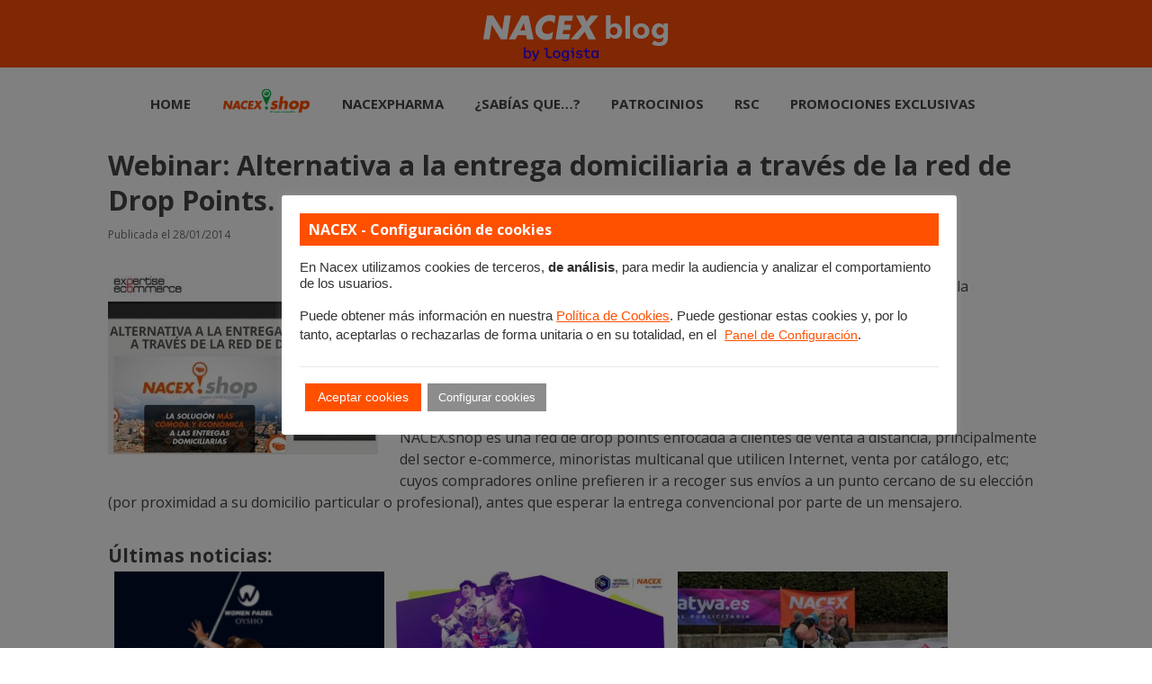

--- FILE ---
content_type: text/html; charset=UTF-8
request_url: https://blog.nacex.es/2014/webinar-alternativa-a-la-entrega-domiciliaria-a-traves-de-la-red-de-drop-points/
body_size: 16643
content:
<!DOCTYPE html>

<html dir="ltr" lang="es">

<head>
	<title>Webinar: Alternativa a la entrega domiciliaria a través de la red de Drop Points. |</title>

		<!-- All in One SEO 4.5.5 - aioseo.com -->
		<meta name="description" content="No te pierdas el webinar de NACEX.shop, en el que se darán todas las claves sobre la alternativa a la entrega domiciliaria a través de la red de Drop Points. La cita: el próximo miércoles, 5 de febrero a las 12h. Te puedes inscribir gratis clicando aquí. NACEX.shop es una red de drop points enfocada" />
		<meta name="robots" content="max-snippet:-1, max-image-preview:large, max-video-preview:-1" />
		<meta name="google-site-verification" content="9LR31RnhlPpyJ0UpZmpr5Gi14FPvbFRB-BCtK2NuMgE" />
		<link rel="canonical" href="https://blog.nacex.es/2014/webinar-alternativa-a-la-entrega-domiciliaria-a-traves-de-la-red-de-drop-points/" />
		<meta name="generator" content="All in One SEO (AIOSEO) 4.5.5" />

		<!-- Google tag (gtag.js) -->
<script async src="https://www.googletagmanager.com/gtag/js?id=UA-29715451-1"></script>
<script>
  window.dataLayer = window.dataLayer || [];
  function gtag(){dataLayer.push(arguments);}
  gtag('js', new Date());

  gtag('config', 'G-XKPWEF89SG');
</script>
		<meta name="google" content="nositelinkssearchbox" />
		<script type="application/ld+json" class="aioseo-schema">
			{"@context":"https:\/\/schema.org","@graph":[{"@type":"Article","@id":"https:\/\/blog.nacex.es\/2014\/webinar-alternativa-a-la-entrega-domiciliaria-a-traves-de-la-red-de-drop-points\/#article","name":"Webinar: Alternativa a la entrega domiciliaria a trav\u00e9s de la red de Drop Points. |","headline":"Webinar: Alternativa a la entrega domiciliaria a trav\u00e9s de la red de Drop Points.","author":{"@id":"https:\/\/blog.nacex.es\/author\/nacex-marketing\/#author"},"publisher":{"@id":"https:\/\/blog.nacex.es\/#organization"},"image":{"@type":"ImageObject","url":"https:\/\/blog.nacex.es\/assets\/webinar-nacexshop.jpg","@id":"https:\/\/blog.nacex.es\/2014\/webinar-alternativa-a-la-entrega-domiciliaria-a-traves-de-la-red-de-drop-points\/#articleImage","width":404,"height":268},"datePublished":"2014-01-28T11:01:35+01:00","dateModified":"2014-01-28T11:01:35+01:00","inLanguage":"es-ES","mainEntityOfPage":{"@id":"https:\/\/blog.nacex.es\/2014\/webinar-alternativa-a-la-entrega-domiciliaria-a-traves-de-la-red-de-drop-points\/#webpage"},"isPartOf":{"@id":"https:\/\/blog.nacex.es\/2014\/webinar-alternativa-a-la-entrega-domiciliaria-a-traves-de-la-red-de-drop-points\/#webpage"},"articleSection":"\u00bfSab\u00edas que...?, Noticias NACEXshop"},{"@type":"BreadcrumbList","@id":"https:\/\/blog.nacex.es\/2014\/webinar-alternativa-a-la-entrega-domiciliaria-a-traves-de-la-red-de-drop-points\/#breadcrumblist","itemListElement":[{"@type":"ListItem","@id":"https:\/\/blog.nacex.es\/#listItem","position":1,"name":"Hogar","item":"https:\/\/blog.nacex.es\/","nextItem":"https:\/\/blog.nacex.es\/2014\/#listItem"},{"@type":"ListItem","@id":"https:\/\/blog.nacex.es\/2014\/#listItem","position":2,"name":"2014","item":"https:\/\/blog.nacex.es\/2014\/","nextItem":"https:\/\/blog.nacex.es\/2014\/webinar-alternativa-a-la-entrega-domiciliaria-a-traves-de-la-red-de-drop-points\/#listItem","previousItem":"https:\/\/blog.nacex.es\/#listItem"},{"@type":"ListItem","@id":"https:\/\/blog.nacex.es\/2014\/webinar-alternativa-a-la-entrega-domiciliaria-a-traves-de-la-red-de-drop-points\/#listItem","position":3,"name":"Webinar: Alternativa a la entrega domiciliaria a trav\u00e9s de la red de Drop Points.","previousItem":"https:\/\/blog.nacex.es\/2014\/#listItem"}]},{"@type":"Organization","@id":"https:\/\/blog.nacex.es\/#organization","url":"https:\/\/blog.nacex.es\/"},{"@type":"Person","@id":"https:\/\/blog.nacex.es\/author\/nacex-marketing\/#author","url":"https:\/\/blog.nacex.es\/author\/nacex-marketing\/","name":"Nacex marketing","image":{"@type":"ImageObject","@id":"https:\/\/blog.nacex.es\/2014\/webinar-alternativa-a-la-entrega-domiciliaria-a-traves-de-la-red-de-drop-points\/#authorImage","url":"https:\/\/secure.gravatar.com\/avatar\/15c61e319dbabb6ac16d3257b9e3cc7a?s=96&d=mm&r=g","width":96,"height":96,"caption":"Nacex marketing"}},{"@type":"WebPage","@id":"https:\/\/blog.nacex.es\/2014\/webinar-alternativa-a-la-entrega-domiciliaria-a-traves-de-la-red-de-drop-points\/#webpage","url":"https:\/\/blog.nacex.es\/2014\/webinar-alternativa-a-la-entrega-domiciliaria-a-traves-de-la-red-de-drop-points\/","name":"Webinar: Alternativa a la entrega domiciliaria a trav\u00e9s de la red de Drop Points. |","description":"No te pierdas el webinar de NACEX.shop, en el que se dar\u00e1n todas las claves sobre la alternativa a la entrega domiciliaria a trav\u00e9s de la red de Drop Points. La cita: el pr\u00f3ximo mi\u00e9rcoles, 5 de febrero a las 12h. Te puedes inscribir gratis clicando aqu\u00ed. NACEX.shop es una red de drop points enfocada","inLanguage":"es-ES","isPartOf":{"@id":"https:\/\/blog.nacex.es\/#website"},"breadcrumb":{"@id":"https:\/\/blog.nacex.es\/2014\/webinar-alternativa-a-la-entrega-domiciliaria-a-traves-de-la-red-de-drop-points\/#breadcrumblist"},"author":{"@id":"https:\/\/blog.nacex.es\/author\/nacex-marketing\/#author"},"creator":{"@id":"https:\/\/blog.nacex.es\/author\/nacex-marketing\/#author"},"datePublished":"2014-01-28T11:01:35+01:00","dateModified":"2014-01-28T11:01:35+01:00"},{"@type":"WebSite","@id":"https:\/\/blog.nacex.es\/#website","url":"https:\/\/blog.nacex.es\/","inLanguage":"es-ES","publisher":{"@id":"https:\/\/blog.nacex.es\/#organization"}}]}
		</script>
		<!-- All in One SEO -->

<meta charset="UTF-8" />
<meta name="viewport" content="width=device-width, initial-scale=1" />
<meta name="template" content="Apex 1.40" />
<link rel='dns-prefetch' href='//fonts.googleapis.com' />
<link rel="alternate" type="application/rss+xml" title=" &raquo; Feed" href="https://blog.nacex.es/feed/" />
<link rel="alternate" type="application/rss+xml" title=" &raquo; Feed de los comentarios" href="https://blog.nacex.es/comments/feed/" />
<link rel="alternate" type="application/rss+xml" title=" &raquo; Comentario Webinar: Alternativa a la entrega domiciliaria a través de la red de Drop Points. del feed" href="https://blog.nacex.es/2014/webinar-alternativa-a-la-entrega-domiciliaria-a-traves-de-la-red-de-drop-points/feed/" />
<script type="text/javascript">
window._wpemojiSettings = {"baseUrl":"https:\/\/s.w.org\/images\/core\/emoji\/14.0.0\/72x72\/","ext":".png","svgUrl":"https:\/\/s.w.org\/images\/core\/emoji\/14.0.0\/svg\/","svgExt":".svg","source":{"concatemoji":"https:\/\/blog.nacex.es\/wp-includes\/js\/wp-emoji-release.min.js?ver=0eaf78da656969b5237e12f888562fa8"}};
/*! This file is auto-generated */
!function(e,a,t){var n,r,o,i=a.createElement("canvas"),p=i.getContext&&i.getContext("2d");function s(e,t){p.clearRect(0,0,i.width,i.height),p.fillText(e,0,0);e=i.toDataURL();return p.clearRect(0,0,i.width,i.height),p.fillText(t,0,0),e===i.toDataURL()}function c(e){var t=a.createElement("script");t.src=e,t.defer=t.type="text/javascript",a.getElementsByTagName("head")[0].appendChild(t)}for(o=Array("flag","emoji"),t.supports={everything:!0,everythingExceptFlag:!0},r=0;r<o.length;r++)t.supports[o[r]]=function(e){if(p&&p.fillText)switch(p.textBaseline="top",p.font="600 32px Arial",e){case"flag":return s("\ud83c\udff3\ufe0f\u200d\u26a7\ufe0f","\ud83c\udff3\ufe0f\u200b\u26a7\ufe0f")?!1:!s("\ud83c\uddfa\ud83c\uddf3","\ud83c\uddfa\u200b\ud83c\uddf3")&&!s("\ud83c\udff4\udb40\udc67\udb40\udc62\udb40\udc65\udb40\udc6e\udb40\udc67\udb40\udc7f","\ud83c\udff4\u200b\udb40\udc67\u200b\udb40\udc62\u200b\udb40\udc65\u200b\udb40\udc6e\u200b\udb40\udc67\u200b\udb40\udc7f");case"emoji":return!s("\ud83e\udef1\ud83c\udffb\u200d\ud83e\udef2\ud83c\udfff","\ud83e\udef1\ud83c\udffb\u200b\ud83e\udef2\ud83c\udfff")}return!1}(o[r]),t.supports.everything=t.supports.everything&&t.supports[o[r]],"flag"!==o[r]&&(t.supports.everythingExceptFlag=t.supports.everythingExceptFlag&&t.supports[o[r]]);t.supports.everythingExceptFlag=t.supports.everythingExceptFlag&&!t.supports.flag,t.DOMReady=!1,t.readyCallback=function(){t.DOMReady=!0},t.supports.everything||(n=function(){t.readyCallback()},a.addEventListener?(a.addEventListener("DOMContentLoaded",n,!1),e.addEventListener("load",n,!1)):(e.attachEvent("onload",n),a.attachEvent("onreadystatechange",function(){"complete"===a.readyState&&t.readyCallback()})),(e=t.source||{}).concatemoji?c(e.concatemoji):e.wpemoji&&e.twemoji&&(c(e.twemoji),c(e.wpemoji)))}(window,document,window._wpemojiSettings);
</script>
<style type="text/css">
img.wp-smiley,
img.emoji {
	display: inline !important;
	border: none !important;
	box-shadow: none !important;
	height: 1em !important;
	width: 1em !important;
	margin: 0 0.07em !important;
	vertical-align: -0.1em !important;
	background: none !important;
	padding: 0 !important;
}
</style>
	<link rel='stylesheet' id='wp-block-library-css' href='https://blog.nacex.es/wp-includes/css/dist/block-library/style.min.css?ver=0eaf78da656969b5237e12f888562fa8' type='text/css' media='all' />
<link rel='stylesheet' id='classic-theme-styles-css' href='https://blog.nacex.es/wp-includes/css/classic-themes.min.css?ver=0eaf78da656969b5237e12f888562fa8' type='text/css' media='all' />
<style id='global-styles-inline-css' type='text/css'>
body{--wp--preset--color--black: #000000;--wp--preset--color--cyan-bluish-gray: #abb8c3;--wp--preset--color--white: #ffffff;--wp--preset--color--pale-pink: #f78da7;--wp--preset--color--vivid-red: #cf2e2e;--wp--preset--color--luminous-vivid-orange: #ff6900;--wp--preset--color--luminous-vivid-amber: #fcb900;--wp--preset--color--light-green-cyan: #7bdcb5;--wp--preset--color--vivid-green-cyan: #00d084;--wp--preset--color--pale-cyan-blue: #8ed1fc;--wp--preset--color--vivid-cyan-blue: #0693e3;--wp--preset--color--vivid-purple: #9b51e0;--wp--preset--gradient--vivid-cyan-blue-to-vivid-purple: linear-gradient(135deg,rgba(6,147,227,1) 0%,rgb(155,81,224) 100%);--wp--preset--gradient--light-green-cyan-to-vivid-green-cyan: linear-gradient(135deg,rgb(122,220,180) 0%,rgb(0,208,130) 100%);--wp--preset--gradient--luminous-vivid-amber-to-luminous-vivid-orange: linear-gradient(135deg,rgba(252,185,0,1) 0%,rgba(255,105,0,1) 100%);--wp--preset--gradient--luminous-vivid-orange-to-vivid-red: linear-gradient(135deg,rgba(255,105,0,1) 0%,rgb(207,46,46) 100%);--wp--preset--gradient--very-light-gray-to-cyan-bluish-gray: linear-gradient(135deg,rgb(238,238,238) 0%,rgb(169,184,195) 100%);--wp--preset--gradient--cool-to-warm-spectrum: linear-gradient(135deg,rgb(74,234,220) 0%,rgb(151,120,209) 20%,rgb(207,42,186) 40%,rgb(238,44,130) 60%,rgb(251,105,98) 80%,rgb(254,248,76) 100%);--wp--preset--gradient--blush-light-purple: linear-gradient(135deg,rgb(255,206,236) 0%,rgb(152,150,240) 100%);--wp--preset--gradient--blush-bordeaux: linear-gradient(135deg,rgb(254,205,165) 0%,rgb(254,45,45) 50%,rgb(107,0,62) 100%);--wp--preset--gradient--luminous-dusk: linear-gradient(135deg,rgb(255,203,112) 0%,rgb(199,81,192) 50%,rgb(65,88,208) 100%);--wp--preset--gradient--pale-ocean: linear-gradient(135deg,rgb(255,245,203) 0%,rgb(182,227,212) 50%,rgb(51,167,181) 100%);--wp--preset--gradient--electric-grass: linear-gradient(135deg,rgb(202,248,128) 0%,rgb(113,206,126) 100%);--wp--preset--gradient--midnight: linear-gradient(135deg,rgb(2,3,129) 0%,rgb(40,116,252) 100%);--wp--preset--duotone--dark-grayscale: url('#wp-duotone-dark-grayscale');--wp--preset--duotone--grayscale: url('#wp-duotone-grayscale');--wp--preset--duotone--purple-yellow: url('#wp-duotone-purple-yellow');--wp--preset--duotone--blue-red: url('#wp-duotone-blue-red');--wp--preset--duotone--midnight: url('#wp-duotone-midnight');--wp--preset--duotone--magenta-yellow: url('#wp-duotone-magenta-yellow');--wp--preset--duotone--purple-green: url('#wp-duotone-purple-green');--wp--preset--duotone--blue-orange: url('#wp-duotone-blue-orange');--wp--preset--font-size--small: 12px;--wp--preset--font-size--medium: 20px;--wp--preset--font-size--large: 21px;--wp--preset--font-size--x-large: 42px;--wp--preset--font-size--regular: 16px;--wp--preset--font-size--larger: 37px;--wp--preset--spacing--20: 0.44rem;--wp--preset--spacing--30: 0.67rem;--wp--preset--spacing--40: 1rem;--wp--preset--spacing--50: 1.5rem;--wp--preset--spacing--60: 2.25rem;--wp--preset--spacing--70: 3.38rem;--wp--preset--spacing--80: 5.06rem;--wp--preset--shadow--natural: 6px 6px 9px rgba(0, 0, 0, 0.2);--wp--preset--shadow--deep: 12px 12px 50px rgba(0, 0, 0, 0.4);--wp--preset--shadow--sharp: 6px 6px 0px rgba(0, 0, 0, 0.2);--wp--preset--shadow--outlined: 6px 6px 0px -3px rgba(255, 255, 255, 1), 6px 6px rgba(0, 0, 0, 1);--wp--preset--shadow--crisp: 6px 6px 0px rgba(0, 0, 0, 1);}:where(.is-layout-flex){gap: 0.5em;}body .is-layout-flow > .alignleft{float: left;margin-inline-start: 0;margin-inline-end: 2em;}body .is-layout-flow > .alignright{float: right;margin-inline-start: 2em;margin-inline-end: 0;}body .is-layout-flow > .aligncenter{margin-left: auto !important;margin-right: auto !important;}body .is-layout-constrained > .alignleft{float: left;margin-inline-start: 0;margin-inline-end: 2em;}body .is-layout-constrained > .alignright{float: right;margin-inline-start: 2em;margin-inline-end: 0;}body .is-layout-constrained > .aligncenter{margin-left: auto !important;margin-right: auto !important;}body .is-layout-constrained > :where(:not(.alignleft):not(.alignright):not(.alignfull)){max-width: var(--wp--style--global--content-size);margin-left: auto !important;margin-right: auto !important;}body .is-layout-constrained > .alignwide{max-width: var(--wp--style--global--wide-size);}body .is-layout-flex{display: flex;}body .is-layout-flex{flex-wrap: wrap;align-items: center;}body .is-layout-flex > *{margin: 0;}:where(.wp-block-columns.is-layout-flex){gap: 2em;}.has-black-color{color: var(--wp--preset--color--black) !important;}.has-cyan-bluish-gray-color{color: var(--wp--preset--color--cyan-bluish-gray) !important;}.has-white-color{color: var(--wp--preset--color--white) !important;}.has-pale-pink-color{color: var(--wp--preset--color--pale-pink) !important;}.has-vivid-red-color{color: var(--wp--preset--color--vivid-red) !important;}.has-luminous-vivid-orange-color{color: var(--wp--preset--color--luminous-vivid-orange) !important;}.has-luminous-vivid-amber-color{color: var(--wp--preset--color--luminous-vivid-amber) !important;}.has-light-green-cyan-color{color: var(--wp--preset--color--light-green-cyan) !important;}.has-vivid-green-cyan-color{color: var(--wp--preset--color--vivid-green-cyan) !important;}.has-pale-cyan-blue-color{color: var(--wp--preset--color--pale-cyan-blue) !important;}.has-vivid-cyan-blue-color{color: var(--wp--preset--color--vivid-cyan-blue) !important;}.has-vivid-purple-color{color: var(--wp--preset--color--vivid-purple) !important;}.has-black-background-color{background-color: var(--wp--preset--color--black) !important;}.has-cyan-bluish-gray-background-color{background-color: var(--wp--preset--color--cyan-bluish-gray) !important;}.has-white-background-color{background-color: var(--wp--preset--color--white) !important;}.has-pale-pink-background-color{background-color: var(--wp--preset--color--pale-pink) !important;}.has-vivid-red-background-color{background-color: var(--wp--preset--color--vivid-red) !important;}.has-luminous-vivid-orange-background-color{background-color: var(--wp--preset--color--luminous-vivid-orange) !important;}.has-luminous-vivid-amber-background-color{background-color: var(--wp--preset--color--luminous-vivid-amber) !important;}.has-light-green-cyan-background-color{background-color: var(--wp--preset--color--light-green-cyan) !important;}.has-vivid-green-cyan-background-color{background-color: var(--wp--preset--color--vivid-green-cyan) !important;}.has-pale-cyan-blue-background-color{background-color: var(--wp--preset--color--pale-cyan-blue) !important;}.has-vivid-cyan-blue-background-color{background-color: var(--wp--preset--color--vivid-cyan-blue) !important;}.has-vivid-purple-background-color{background-color: var(--wp--preset--color--vivid-purple) !important;}.has-black-border-color{border-color: var(--wp--preset--color--black) !important;}.has-cyan-bluish-gray-border-color{border-color: var(--wp--preset--color--cyan-bluish-gray) !important;}.has-white-border-color{border-color: var(--wp--preset--color--white) !important;}.has-pale-pink-border-color{border-color: var(--wp--preset--color--pale-pink) !important;}.has-vivid-red-border-color{border-color: var(--wp--preset--color--vivid-red) !important;}.has-luminous-vivid-orange-border-color{border-color: var(--wp--preset--color--luminous-vivid-orange) !important;}.has-luminous-vivid-amber-border-color{border-color: var(--wp--preset--color--luminous-vivid-amber) !important;}.has-light-green-cyan-border-color{border-color: var(--wp--preset--color--light-green-cyan) !important;}.has-vivid-green-cyan-border-color{border-color: var(--wp--preset--color--vivid-green-cyan) !important;}.has-pale-cyan-blue-border-color{border-color: var(--wp--preset--color--pale-cyan-blue) !important;}.has-vivid-cyan-blue-border-color{border-color: var(--wp--preset--color--vivid-cyan-blue) !important;}.has-vivid-purple-border-color{border-color: var(--wp--preset--color--vivid-purple) !important;}.has-vivid-cyan-blue-to-vivid-purple-gradient-background{background: var(--wp--preset--gradient--vivid-cyan-blue-to-vivid-purple) !important;}.has-light-green-cyan-to-vivid-green-cyan-gradient-background{background: var(--wp--preset--gradient--light-green-cyan-to-vivid-green-cyan) !important;}.has-luminous-vivid-amber-to-luminous-vivid-orange-gradient-background{background: var(--wp--preset--gradient--luminous-vivid-amber-to-luminous-vivid-orange) !important;}.has-luminous-vivid-orange-to-vivid-red-gradient-background{background: var(--wp--preset--gradient--luminous-vivid-orange-to-vivid-red) !important;}.has-very-light-gray-to-cyan-bluish-gray-gradient-background{background: var(--wp--preset--gradient--very-light-gray-to-cyan-bluish-gray) !important;}.has-cool-to-warm-spectrum-gradient-background{background: var(--wp--preset--gradient--cool-to-warm-spectrum) !important;}.has-blush-light-purple-gradient-background{background: var(--wp--preset--gradient--blush-light-purple) !important;}.has-blush-bordeaux-gradient-background{background: var(--wp--preset--gradient--blush-bordeaux) !important;}.has-luminous-dusk-gradient-background{background: var(--wp--preset--gradient--luminous-dusk) !important;}.has-pale-ocean-gradient-background{background: var(--wp--preset--gradient--pale-ocean) !important;}.has-electric-grass-gradient-background{background: var(--wp--preset--gradient--electric-grass) !important;}.has-midnight-gradient-background{background: var(--wp--preset--gradient--midnight) !important;}.has-small-font-size{font-size: var(--wp--preset--font-size--small) !important;}.has-medium-font-size{font-size: var(--wp--preset--font-size--medium) !important;}.has-large-font-size{font-size: var(--wp--preset--font-size--large) !important;}.has-x-large-font-size{font-size: var(--wp--preset--font-size--x-large) !important;}
.wp-block-navigation a:where(:not(.wp-element-button)){color: inherit;}
:where(.wp-block-columns.is-layout-flex){gap: 2em;}
.wp-block-pullquote{font-size: 1.5em;line-height: 1.6;}
</style>
<link rel='stylesheet' id='font-awesome-css' href='https://blog.nacex.es/wp-content/plugins/blog-designer-pack-pro/assets/css/font-awesome.min.css?ver=1.3.2' type='text/css' media='all' />
<link rel='stylesheet' id='owl-carousel-css' href='https://blog.nacex.es/wp-content/plugins/blog-designer-pack-pro/assets/css/owl.carousel.min.css?ver=1.3.2' type='text/css' media='all' />
<link rel='stylesheet' id='bdpp-public-style-css' href='https://blog.nacex.es/wp-content/plugins/blog-designer-pack-pro/assets/css/bdpp-public.css?ver=1.3.2' type='text/css' media='all' />
<link rel='stylesheet' id='tm_clicktotweet-css' href='https://blog.nacex.es/wp-content/plugins/click-to-tweet-by-todaymade/assets/css/styles.css?ver=0eaf78da656969b5237e12f888562fa8' type='text/css' media='all' />
<link rel='stylesheet' id='cookie-law-info-css' href='https://blog.nacex.es/wp-content/plugins/cookie-law-info/legacy/public/css/cookie-law-info-public.css?ver=3.1.3' type='text/css' media='all' />
<link rel='stylesheet' id='cookie-law-info-gdpr-css' href='https://blog.nacex.es/wp-content/plugins/cookie-law-info/legacy/public/css/cookie-law-info-gdpr.css?ver=3.1.3' type='text/css' media='all' />
<link rel='stylesheet' id='rpt_front_style-css' href='https://blog.nacex.es/wp-content/plugins/related-posts-thumbnails/assets/css/front.css?ver=1.9.0' type='text/css' media='all' />
<link rel='stylesheet' id='ct-apex-google-fonts-css' href='//fonts.googleapis.com/css?family=Open+Sans%3A400%2C700%7CSatisfy&#038;subset=latin%2Clatin-ext&#038;display=swap&#038;ver=6.2.8' type='text/css' media='all' />
<link rel='stylesheet' id='ct-apex-font-awesome-css' href='https://blog.nacex.es/wp-content/themes/apex/assets/font-awesome/css/all.min.css?ver=0eaf78da656969b5237e12f888562fa8' type='text/css' media='all' />
<link rel='stylesheet' id='ct-apex-style-css' href='https://blog.nacex.es/wp-content/themes/apex/style.css?ver=0eaf78da656969b5237e12f888562fa8' type='text/css' media='all' />
<style id='ct-apex-style-inline-css' type='text/css'>
/* *** PLUGIN COOKIES *** */
div#cookie-law-info-bar {
    padding: 20px !important;
max-width: 750px !important;
    width: auto !important;
    left: 44% !important;
}
.cli-bar-btn_container a {
    color: #FFFFFF !important;
	border:	1px solid !important;
}
.cli-bar-btn_container a:hover {
    background-color: #FFFFFF !important;
    color: #ff5000 !important;
    border: 1px solid #ff5000;
}
h5.cli_messagebar_head {
    background-color: #FF5000;
    padding: 6px 10px;
    color: #FFFFFF !important;
    margin-bottom: 15px !important;
}
e-btn, a#wt-cli-privacy-save-btn {
    background-color: #FF5000 !important;
	color: #FFFFFF !important;
	border:	1px solid !important;
}
e-btn, a#wt-cli-privacy-save-btn:hover {
    background-color: #ffffff !important;
    color: #FF5000 !important;
    border: 1px solid !important;
}

.cli-bar-btn_container {
    border-top: 1px solid #e7e7e7;
    padding-top: 12px;
}

a.nobutt {
    background-color: transparent !important;
    color: #ff5000 !important;
    padding: 0px !important;
    font-size: 14px !important;
    text-decoration: underline;
}

/* *** CAMBIO A 100% ANCHO *** */
.max-width {max-width: none !important;}

.overflow-container {padding: 0 !important;}

#main {
	margin-left: auto !important; margin-right: auto !important; float: none !important;max-width: 1280px !important; width: 100%;
}

body.archive section#main {
    max-width: 1080px !important;
}

.post-20774.page.type-page.status-publish.hentry.entry h1.post-title {
    display: none;
}

 .design-credit {
    height: 125px;
    padding: 20px;
	 background-color: #3c3c3c !important;}

/* *** END *** */

img.icon_40 {
	width: 40px;height:40px;
}

li#menu-item-9748 {text-transform: none !important;}

div .listbox h2 {
    font-size: 13px !important;
    font-weight: 300 !important;
    line-height: 16px;
}

.listbox .bdpp-post-list-left {
    display: none;
}

.listbox .bdpp-post-list-right {width:100% !important;}

.listbox .bdpp-post-list-main {
    margin-bottom: 5px;
    margin-top: 10px;
}

div.mobbox {min-height: 500px;}
body.single-post section#comments {display: none;}
article {
    border-bottom: none !important;
    margin-bottom: -60px !important;
}
div#title-container {
    /* background-image: url(https://nacex.tewara.com/wp-content/uploads/logo_nacex_blog.png) !important; */
	background-color: #ff4d06;
    background-position: center !important;
	background-repeat: no-repeat;
    height: 75px;
	margin-top: 0px !important;
    margin-bottom: 30px !important;
}

div#site-title img.logo {
    margin-top: 15px;
}
p.tagline {
    display: none;
}

body#apex {
    background-color: #ffffff !important;
    background-repeat: repeat !important;
}

body.category .archive-header {
    display: none;
}

article {
    background: #ffffff;
    padding: 10px;
	border-bottom: 1px solid #ababab;
}

article p {
    color: #444444 !important;
}

article li {
    color: #444444 !important;
}

article p a {
    color: #ff5000 !important;
}

section {
    background: #ffffff;
    padding: 10px;
}

h1, h2, h3 {color: #444444 !important}
h2 a {color: #444444 !important}

.more-link {
    color: #ff5000 !important;
	border-color: #ff5000 !important;
	font-weight: bold;
}

.more-link:hover, .more-link:active, .more-link:focus {
    background: #ff5000;
    color: white !important;
}

a:hover, a:active, a:focus {
    color: #ff4d06 !important;
}

.textwidget a {
    color: #444444 !important;
}

section li a {
    color: #444444 !important;
}

h2.widget-title {
	background: #ffffff;padding: 0px;
  font-size: 18px !important;
}

h2.post-title {
    font-size: 1.9em;
	line-height: 1.297;
  margin-bottom: 6px;}

h1.post-title {
    font-size: 1.9em;
	margin-bottom: 10px;}

.post-tags ul li a {
    background-color: #ececec !important;
    border: 1px solid #ececec;
}

.entry {
    margin: 2em 0 2em;
}

section#tag_cloud-3 a {
    color: #999;
}

div#menu-primary {
    text-align: center;
    margin: auto !important;
    width: 100%;
}

div#menu-primary-container {
    margin-top: -25px !important;
	 margin-bottom: 10px !important;
	 max-width: 1280px;
	margin-left: auto !important;
	margin-right: auto !important;
    width: 100% !important;
    padding: 5px 30px 5px 30px;
    background-color: #ffffff !important;
	/*border-bottom: 8px solid #ff5000 */
}

div#menu-primary-container li {
    font-weight: 700;
    font-size: 20px;
    text-transform: uppercase;
    color: #aaaaaa !important;
	  margin-right: 30px;
}

div#menu-primary-container li a {
    color: #444444;
}

.menu-primary li.current-menu-item, .menu-primary li.current_page_item {
    border-bottom: 3px solid #ff5000;
	background-color: #FFFFFF;
    padding: 5px 15px;
    border-radius: 2px;
}

.menu-primary li.current-menu-item a, .menu-primary li.current_page_item a {
	color: #ff5000 !important;}

li#menu-item-623 a {
    position: relative;
	top: 9px;}

div.archive-header {
    margin-bottom: 25px;
}

.archive-header h1 {
    font-size: 0.9em;
	font-weight: 200 !important;}

.previous a, .next a {
    color: #ff5000;
}

p.comments-closed.pings-open {
    display: none;
}

.widget ul {
    list-style: disc;
	padding-left: 20px;}

.widget .widget-title {
    margin-bottom: 0.82em;
}

#bdpp-post-list-4 .bdpp-post-list-left {
    width: 15% !important;
}

#bdpp-post-list-4 .bdpp-post-list-right {
    width: 85% !important;
}

#bdpp-ticker-3 {
    border-color: #ff4d06  !important;
}
#bdpp-ticker-3 .bdpp-label {
	background: #ff4d06 !important;color: #fff}

div#bdpp-post-list-5 h2 {
    font-size: 15px;
    line-height: 21px;
}

div#bdpp-post-list-6 h2 {
    font-size: 15px;
    line-height: 21px;
}

.bdpp-post-list-left {
    width: 32%;
}

.bdpp-post-list-right {
    width: 65%;
}

div.bdpp-col-4 h2 {
    font-size: 18px;
    line-height: 24px;
}

.bdpp-col-4 .bdpp-post-desc {
    font-size: 14px !important;
}

body.single-post section#main {
    float: none !important;
}

.relpost-thumb-container {
    margin-top: 35px !important;
    margin-bottom: 10px;
}

.relpost-block-single-image {
    height: 169px !important;
}

.relpost-custom-block-single {
    height: auto !important;
}

.bdpp-rdmr-btn:hover, .bdpp-rdmr-btn:focus {
    background: #ff4d06 !important;
    color: #fff !important;
    border-color: #ff4d06 !important;
}

body.page-id-9598 #main {
	margin-top: -35px !important;}

body.page-id-9598 h1 {
    display: none;
}

.relpost-thumb-wrapper {clear: both;}

.bdpp-col-left.bdpp-col-xl-4.bdpp-columns.bdpp-clearfix div.bdpp-post-desc {display: none;}

@media only screen and (min-width:801px) {
	.design-credit p {
    text-align: left !important;}
	div.bdpp-post-meta span.bdpp-post-meta-data {
    display: block;
}
	div.bdpp-post-meta span.bdpp-post-meta-sep {
    display: none;
}
	body.single-post section#main {
    max-width: 1080px !important;}
	img.uncuarto {
    width: 25%;
    margin: 0px;
    border: 20px solid #FFF;}
}

@media only screen and (max-width: 900px) {
	div.mobbox {width: 50% !important;}
}

@media only screen and (max-width: 800px) {
	
	li#menu-item-623 {
    margin-top: -15px;
}
	ul#menu-primary-items li {
    margin-bottom: 15px !important;}
	
	div#menu-primary {margin: 0px auto 15px auto !important;}
	
	div#menu-primary-container {
    top: 53px;}

	div#site-title img.logo {
    margin-top: 45px !important;}
	
	.inf-label.bdpp-label {
    padding: 0 5px !important;
    font-size: 10px !important;
}
	
	.inf-ticker.bdpp-ticker {
    left: 90px !important;}
	
	.bdpp-col-left, .bdpp-col-right {display: block !important;
		width: 100% !important;}
	
	.entry {padding: 0px !important; margin-top: 0px !important;}
	
	.post-container {padding: 0px !important;}
	
	.site-footer {padding: 0px !important;}
	
	.design-credit {
    margin-top: 0px !important;
    height: 120px !important;
		padding: 15px !important;}

	img.uncuarto {
    width: 25%;
    margin: 0px;
    border: 7px solid #FFF;
}
	.site-header {
    padding: 0px;
    text-align: center;
}
button#toggle-navigation svg {
    width: 30px !important;
    height: 38px !important;
}	
	
div#menu-primary-container li {
	margin-right: 0px;
	font-size: 15px;}
	
.toggle-navigation {
    position: absolute;
    top: 145px;
	right: 47%;
	margin: 0.15em auto 0.85em;}	
	
.toggle-navigation:hover {
    outline: none !important;
}
	
.toggle-navigation:focus {
    outline: none !important;
}
	
	div#menu-primary-container.open {
    width: 100% !important;
}
	
div#menu-primary-container {
    background-color: #10101000 !important;
}
	
div#title-container {
    margin-top: -1px !important;
    margin-bottom: 20px !important;
    background-repeat: no-repeat;
    height: 140px !important;}
	
}

@media only screen and (max-width: 640px) {
	body.single-post .post-container figure {
    width: 100% !important;
    clear: both;
    text-align: center;
}
	div.mobbox {min-height: auto !important;}

	div.mobbox .bdpp-post-list-left {padding: 25px 0px 20px 10px !important;
		width: 30% !important;}
	div.mobbox .bdpp-post-list-right {width: 70%;}
	div.mobbox {width: 100% !important;}
	
	.bdpp-post-slider-wrap .bdpp-post-img-bg {
    width: 100% !important;
    height: 250px !important;
    overflow: visible !important;
}
}

@media only screen and (max-width:560px) {
	
	.design-credit {height: 220px !important;}
	
	footer#site-footer p, footer#site-footer .rrss_follow {
    float: none !important;
    margin: 20px auto;}
	
}

</style>
<script type='text/javascript' src='https://blog.nacex.es/wp-includes/js/jquery/jquery.min.js?ver=3.6.4' id='jquery-core-js'></script>
<script type='text/javascript' src='https://blog.nacex.es/wp-includes/js/jquery/jquery-migrate.min.js?ver=3.4.0' id='jquery-migrate-js'></script>
<script type='text/javascript' id='cookie-law-info-js-extra'>
/* <![CDATA[ */
var Cli_Data = {"nn_cookie_ids":[],"cookielist":[],"non_necessary_cookies":{"analytics":["","",""]},"ccpaEnabled":"","ccpaRegionBased":"","ccpaBarEnabled":"","strictlyEnabled":["necessary","obligatoire"],"ccpaType":"gdpr","js_blocking":"1","custom_integration":"","triggerDomRefresh":"","secure_cookies":""};
var cli_cookiebar_settings = {"animate_speed_hide":"500","animate_speed_show":"500","background":"#FFF","border":"#b1a6a6c2","border_on":"","button_1_button_colour":"#ff5000","button_1_button_hover":"#cc4000","button_1_link_colour":"#fff","button_1_as_button":"1","button_1_new_win":"","button_2_button_colour":"#333","button_2_button_hover":"#292929","button_2_link_colour":"#444","button_2_as_button":"","button_2_hidebar":"","button_3_button_colour":"#dedfe0","button_3_button_hover":"#b2b2b3","button_3_link_colour":"#333333","button_3_as_button":"","button_3_new_win":"","button_4_button_colour":"#8c8c8c","button_4_button_hover":"#707070","button_4_link_colour":"#ffffff","button_4_as_button":"1","button_7_button_colour":"#ff5000","button_7_button_hover":"#cc4000","button_7_link_colour":"#fff","button_7_as_button":"1","button_7_new_win":"","font_family":"Helvetica, Arial, sans-serif","header_fix":"","notify_animate_hide":"1","notify_animate_show":"","notify_div_id":"#cookie-law-info-bar","notify_position_horizontal":"right","notify_position_vertical":"bottom","scroll_close":"","scroll_close_reload":"","accept_close_reload":"","reject_close_reload":"","showagain_tab":"","showagain_background":"#fff","showagain_border":"#000","showagain_div_id":"#cookie-law-info-again","showagain_x_position":"100px","text":"#333333","show_once_yn":"","show_once":"10000","logging_on":"","as_popup":"","popup_overlay":"1","bar_heading_text":"NACEX - Configuraci\u00f3n de cookies","cookie_bar_as":"popup","popup_showagain_position":"bottom-right","widget_position":"left"};
var log_object = {"ajax_url":"https:\/\/blog.nacex.es\/wp-admin\/admin-ajax.php"};
/* ]]> */
</script>
<script type='text/javascript' src='https://blog.nacex.es/wp-content/plugins/cookie-law-info/legacy/public/js/cookie-law-info-public.js?ver=3.1.3' id='cookie-law-info-js'></script>
<!--[if IE 8]>
<script type='text/javascript' src='https://blog.nacex.es/wp-content/themes/apex/js/build/html5shiv.min.js?ver=0eaf78da656969b5237e12f888562fa8' id='ct-apex-html5-shiv-js'></script>
<![endif]-->
<link rel="https://api.w.org/" href="https://blog.nacex.es/wp-json/" /><link rel="alternate" type="application/json" href="https://blog.nacex.es/wp-json/wp/v2/posts/1757" /><link rel="EditURI" type="application/rsd+xml" title="RSD" href="https://blog.nacex.es/xmlrpc.php?rsd" />
<link rel="alternate" type="application/json+oembed" href="https://blog.nacex.es/wp-json/oembed/1.0/embed?url=https%3A%2F%2Fblog.nacex.es%2F2014%2Fwebinar-alternativa-a-la-entrega-domiciliaria-a-traves-de-la-red-de-drop-points%2F" />
<link rel="alternate" type="text/xml+oembed" href="https://blog.nacex.es/wp-json/oembed/1.0/embed?url=https%3A%2F%2Fblog.nacex.es%2F2014%2Fwebinar-alternativa-a-la-entrega-domiciliaria-a-traves-de-la-red-de-drop-points%2F&#038;format=xml" />
			<style>
			#related_posts_thumbnails li{
				border-right: 1px solid #ffffff;
				background-color: #ffffff			}
			#related_posts_thumbnails li:hover{
				background-color: #eeeeee;
			}
			.relpost_content{
				font-size:	15px;
				color: 		#333333;
			}
			.relpost-block-single{
				background-color: #ffffff;
				border-right: 1px solid  #ffffff;
				border-left: 1px solid  #ffffff;
				margin-right: -1px;
			}
			.relpost-block-single:hover{
				background-color: #eeeeee;
			}
		</style>

	<style type="text/css">
body.single-post .fa, body.single-post .far, body.single-post .fas {
    font-family: 'FontAwesome';
    color: #FFFFFF !important;
    font-weight: lighter !important;
}

.bdpp-tooltipster .fa{
    font-family: FontAwesome; font-weight: lighter !important;
}
</style>
		<style type="text/css" id="wp-custom-css">
			/* *** PLUGIN COOKIES *** */
div#cookie-law-info-bar {
    padding: 20px !important;
max-width: 750px !important;
    width: auto !important;
    left: 44% !important;
}
.cli-bar-btn_container a {
    color: #FFFFFF !important;
	border:	1px solid !important;
}
.cli-bar-btn_container a:hover {
    background-color: #FFFFFF !important;
    color: #ff5000 !important;
    border: 1px solid #ff5000;
}
h5.cli_messagebar_head {
    background-color: #FF5000;
    padding: 6px 10px;
    color: #FFFFFF !important;
    margin-bottom: 15px !important;
}
e-btn, a#wt-cli-privacy-save-btn {
    background-color: #FF5000 !important;
	color: #FFFFFF !important;
	border:	1px solid !important;
}
e-btn, a#wt-cli-privacy-save-btn:hover {
    background-color: #ffffff !important;
    color: #FF5000 !important;
    border: 1px solid !important;
}

.cli-bar-btn_container {
    border-top: 1px solid #e7e7e7;
    padding-top: 12px;
}

a.nobutt {
    background-color: transparent !important;
    color: #ff5000 !important;
    padding: 0px !important;
    font-size: 14px !important;
    text-decoration: underline;
}

/* *** CAMBIO A 100% ANCHO *** */
.max-width {max-width: none !important;}

.overflow-container {padding: 0 !important;}

#main {
	margin-left: auto !important; margin-right: auto !important; float: none !important;max-width: 1280px !important; width: 100%;
}

body.archive section#main {
    max-width: 1080px !important;
}

.post-20774.page.type-page.status-publish.hentry.entry h1.post-title {
    display: none;
}

 .design-credit {
    height: 125px;
    padding: 20px;
	 background-color: #3c3c3c !important;}

/* *** END *** */

img.icon_40 {
	width: 40px;height:40px;
}

li#menu-item-9748 {text-transform: none !important;}

div .listbox h2 {
    font-size: 13px !important;
    font-weight: 300 !important;
    line-height: 16px;
}

.listbox .bdpp-post-list-left {
    display: none;
}

.listbox .bdpp-post-list-right {width:100% !important;}

.listbox .bdpp-post-list-main {
    margin-bottom: 5px;
    margin-top: 10px;
}

div.mobbox {min-height: 500px;}
body.single-post section#comments {display: none;}
article {
    border-bottom: none !important;
    margin-bottom: -60px !important;
}
div#title-container {
    /* background-image: url(https://nacex.tewara.com/wp-content/uploads/logo_nacex_blog.png) !important; */
	background-color: #ff4d06;
    background-position: center !important;
	background-repeat: no-repeat;
    height: 75px;
	margin-top: 0px !important;
    margin-bottom: 30px !important;
}

div#site-title img.logo {
    margin-top: 15px;
}
p.tagline {
    display: none;
}

body#apex {
    background-color: #ffffff !important;
    background-repeat: repeat !important;
}

body.category .archive-header {
    display: none;
}

article {
    background: #ffffff;
    padding: 10px;
	border-bottom: 1px solid #ababab;
}

article p {
    color: #444444 !important;
}

article li {
    color: #444444 !important;
}

article p a {
    color: #ff5000 !important;
}

section {
    background: #ffffff;
    padding: 10px;
}

h1, h2, h3 {color: #444444 !important}
h2 a {color: #444444 !important}

.more-link {
    color: #ff5000 !important;
	border-color: #ff5000 !important;
	font-weight: bold;
}

.more-link:hover, .more-link:active, .more-link:focus {
    background: #ff5000;
    color: white !important;
}

a:hover, a:active, a:focus {
    color: #ff4d06 !important;
}

.textwidget a {
    color: #444444 !important;
}

section li a {
    color: #444444 !important;
}

h2.widget-title {
	background: #ffffff;padding: 0px;
  font-size: 18px !important;
}

h2.post-title {
    font-size: 1.9em;
	line-height: 1.297;
  margin-bottom: 6px;}

h1.post-title {
    font-size: 1.9em;
	margin-bottom: 10px;}

.post-tags ul li a {
    background-color: #ececec !important;
    border: 1px solid #ececec;
}

.entry {
    margin: 2em 0 2em;
}

section#tag_cloud-3 a {
    color: #999;
}

div#menu-primary {
    text-align: center;
    margin: auto !important;
    width: 100%;
}

div#menu-primary-container {
    margin-top: -25px !important;
	 margin-bottom: 10px !important;
	 max-width: 1280px;
	margin-left: auto !important;
	margin-right: auto !important;
    width: 100% !important;
    padding: 5px 30px 5px 30px;
    background-color: #ffffff !important;
	/*border-bottom: 8px solid #ff5000 */
}

div#menu-primary-container li {
    font-weight: 700;
    font-size: 20px;
    text-transform: uppercase;
    color: #aaaaaa !important;
	  margin-right: 30px;
}

div#menu-primary-container li a {
    color: #444444;
}

.menu-primary li.current-menu-item, .menu-primary li.current_page_item {
    border-bottom: 3px solid #ff5000;
	background-color: #FFFFFF;
    padding: 5px 15px;
    border-radius: 2px;
}

.menu-primary li.current-menu-item a, .menu-primary li.current_page_item a {
	color: #ff5000 !important;}

li#menu-item-623 a {
    position: relative;
	top: 9px;}

div.archive-header {
    margin-bottom: 25px;
}

.archive-header h1 {
    font-size: 0.9em;
	font-weight: 200 !important;}

.previous a, .next a {
    color: #ff5000;
}

p.comments-closed.pings-open {
    display: none;
}

.widget ul {
    list-style: disc;
	padding-left: 20px;}

.widget .widget-title {
    margin-bottom: 0.82em;
}

#bdpp-post-list-4 .bdpp-post-list-left {
    width: 15% !important;
}

#bdpp-post-list-4 .bdpp-post-list-right {
    width: 85% !important;
}

#bdpp-ticker-3 {
    border-color: #ff4d06  !important;
}
#bdpp-ticker-3 .bdpp-label {
	background: #ff4d06 !important;color: #fff}

div#bdpp-post-list-5 h2 {
    font-size: 15px;
    line-height: 21px;
}

div#bdpp-post-list-6 h2 {
    font-size: 15px;
    line-height: 21px;
}

.bdpp-post-list-left {
    width: 32%;
}

.bdpp-post-list-right {
    width: 65%;
}

div.bdpp-col-4 h2 {
    font-size: 18px;
    line-height: 24px;
}

.bdpp-col-4 .bdpp-post-desc {
    font-size: 14px !important;
}

body.single-post section#main {
    float: none !important;
}

.relpost-thumb-container {
    margin-top: 35px !important;
    margin-bottom: 10px;
}

.relpost-block-single-image {
    height: 169px !important;
}

.relpost-custom-block-single {
    height: auto !important;
}

.bdpp-rdmr-btn:hover, .bdpp-rdmr-btn:focus {
    background: #ff4d06 !important;
    color: #fff !important;
    border-color: #ff4d06 !important;
}

body.page-id-9598 #main {
	margin-top: -35px !important;}

body.page-id-9598 h1 {
    display: none;
}

.relpost-thumb-wrapper {clear: both;}

.bdpp-col-left.bdpp-col-xl-4.bdpp-columns.bdpp-clearfix div.bdpp-post-desc {display: none;}

@media only screen and (min-width:801px) {
	.design-credit p {
    text-align: left !important;}
	div.bdpp-post-meta span.bdpp-post-meta-data {
    display: block;
}
	div.bdpp-post-meta span.bdpp-post-meta-sep {
    display: none;
}
	body.single-post section#main {
    max-width: 1080px !important;}
	img.uncuarto {
    width: 25%;
    margin: 0px;
    border: 20px solid #FFF;}
}

@media only screen and (max-width: 900px) {
	div.mobbox {width: 50% !important;}
}

@media only screen and (max-width: 800px) {
	
	li#menu-item-623 {
    margin-top: -15px;
}
	ul#menu-primary-items li {
    margin-bottom: 15px !important;}
	
	div#menu-primary {margin: 0px auto 15px auto !important;}
	
	div#menu-primary-container {
    top: 53px;}

	div#site-title img.logo {
    margin-top: 45px !important;}
	
	.inf-label.bdpp-label {
    padding: 0 5px !important;
    font-size: 10px !important;
}
	
	.inf-ticker.bdpp-ticker {
    left: 90px !important;}
	
	.bdpp-col-left, .bdpp-col-right {display: block !important;
		width: 100% !important;}
	
	.entry {padding: 0px !important; margin-top: 0px !important;}
	
	.post-container {padding: 0px !important;}
	
	.site-footer {padding: 0px !important;}
	
	.design-credit {
    margin-top: 0px !important;
    height: 120px !important;
		padding: 15px !important;}

	img.uncuarto {
    width: 25%;
    margin: 0px;
    border: 7px solid #FFF;
}
	.site-header {
    padding: 0px;
    text-align: center;
}
button#toggle-navigation svg {
    width: 30px !important;
    height: 38px !important;
}	
	
div#menu-primary-container li {
	margin-right: 0px;
	font-size: 15px;}
	
.toggle-navigation {
    position: absolute;
    top: 145px;
	right: 47%;
	margin: 0.15em auto 0.85em;}	
	
.toggle-navigation:hover {
    outline: none !important;
}
	
.toggle-navigation:focus {
    outline: none !important;
}
	
	div#menu-primary-container.open {
    width: 100% !important;
}
	
div#menu-primary-container {
    background-color: #10101000 !important;
}
	
div#title-container {
    margin-top: -1px !important;
    margin-bottom: 20px !important;
    background-repeat: no-repeat;
    height: 140px !important;}
	
}

@media only screen and (max-width: 640px) {
	body.single-post .post-container figure {
    width: 100% !important;
    clear: both;
    text-align: center;
}
	div.mobbox {min-height: auto !important;}

	div.mobbox .bdpp-post-list-left {padding: 25px 0px 20px 10px !important;
		width: 30% !important;}
	div.mobbox .bdpp-post-list-right {width: 70%;}
	div.mobbox {width: 100% !important;}
	
	.bdpp-post-slider-wrap .bdpp-post-img-bg {
    width: 100% !important;
    height: 250px !important;
    overflow: visible !important;
}
}

@media only screen and (max-width:560px) {
	
	.design-credit {height: 220px !important;}
	
	footer#site-footer p, footer#site-footer .rrss_follow {
    float: none !important;
    margin: 20px auto;}
	
}
		</style>
			<script type="text/javascript">
	$('.bdpp-social-share').each(function () {
    if (!$(this).text().match(/^\s*$/)) {
        $(this).insertBefore($(this).prev('.relpost-thumb-wrapper'));
    }
});
</script>
</head>

<body data-rsssl=1 id="apex" class="post-template-default single single-post postid-1757 single-format-standard singular singular-post singular-post-1757">
		<svg xmlns="http://www.w3.org/2000/svg" viewBox="0 0 0 0" width="0" height="0" focusable="false" role="none" style="visibility: hidden; position: absolute; left: -9999px; overflow: hidden;" ><defs><filter id="wp-duotone-dark-grayscale"><feColorMatrix color-interpolation-filters="sRGB" type="matrix" values=" .299 .587 .114 0 0 .299 .587 .114 0 0 .299 .587 .114 0 0 .299 .587 .114 0 0 " /><feComponentTransfer color-interpolation-filters="sRGB" ><feFuncR type="table" tableValues="0 0.49803921568627" /><feFuncG type="table" tableValues="0 0.49803921568627" /><feFuncB type="table" tableValues="0 0.49803921568627" /><feFuncA type="table" tableValues="1 1" /></feComponentTransfer><feComposite in2="SourceGraphic" operator="in" /></filter></defs></svg><svg xmlns="http://www.w3.org/2000/svg" viewBox="0 0 0 0" width="0" height="0" focusable="false" role="none" style="visibility: hidden; position: absolute; left: -9999px; overflow: hidden;" ><defs><filter id="wp-duotone-grayscale"><feColorMatrix color-interpolation-filters="sRGB" type="matrix" values=" .299 .587 .114 0 0 .299 .587 .114 0 0 .299 .587 .114 0 0 .299 .587 .114 0 0 " /><feComponentTransfer color-interpolation-filters="sRGB" ><feFuncR type="table" tableValues="0 1" /><feFuncG type="table" tableValues="0 1" /><feFuncB type="table" tableValues="0 1" /><feFuncA type="table" tableValues="1 1" /></feComponentTransfer><feComposite in2="SourceGraphic" operator="in" /></filter></defs></svg><svg xmlns="http://www.w3.org/2000/svg" viewBox="0 0 0 0" width="0" height="0" focusable="false" role="none" style="visibility: hidden; position: absolute; left: -9999px; overflow: hidden;" ><defs><filter id="wp-duotone-purple-yellow"><feColorMatrix color-interpolation-filters="sRGB" type="matrix" values=" .299 .587 .114 0 0 .299 .587 .114 0 0 .299 .587 .114 0 0 .299 .587 .114 0 0 " /><feComponentTransfer color-interpolation-filters="sRGB" ><feFuncR type="table" tableValues="0.54901960784314 0.98823529411765" /><feFuncG type="table" tableValues="0 1" /><feFuncB type="table" tableValues="0.71764705882353 0.25490196078431" /><feFuncA type="table" tableValues="1 1" /></feComponentTransfer><feComposite in2="SourceGraphic" operator="in" /></filter></defs></svg><svg xmlns="http://www.w3.org/2000/svg" viewBox="0 0 0 0" width="0" height="0" focusable="false" role="none" style="visibility: hidden; position: absolute; left: -9999px; overflow: hidden;" ><defs><filter id="wp-duotone-blue-red"><feColorMatrix color-interpolation-filters="sRGB" type="matrix" values=" .299 .587 .114 0 0 .299 .587 .114 0 0 .299 .587 .114 0 0 .299 .587 .114 0 0 " /><feComponentTransfer color-interpolation-filters="sRGB" ><feFuncR type="table" tableValues="0 1" /><feFuncG type="table" tableValues="0 0.27843137254902" /><feFuncB type="table" tableValues="0.5921568627451 0.27843137254902" /><feFuncA type="table" tableValues="1 1" /></feComponentTransfer><feComposite in2="SourceGraphic" operator="in" /></filter></defs></svg><svg xmlns="http://www.w3.org/2000/svg" viewBox="0 0 0 0" width="0" height="0" focusable="false" role="none" style="visibility: hidden; position: absolute; left: -9999px; overflow: hidden;" ><defs><filter id="wp-duotone-midnight"><feColorMatrix color-interpolation-filters="sRGB" type="matrix" values=" .299 .587 .114 0 0 .299 .587 .114 0 0 .299 .587 .114 0 0 .299 .587 .114 0 0 " /><feComponentTransfer color-interpolation-filters="sRGB" ><feFuncR type="table" tableValues="0 0" /><feFuncG type="table" tableValues="0 0.64705882352941" /><feFuncB type="table" tableValues="0 1" /><feFuncA type="table" tableValues="1 1" /></feComponentTransfer><feComposite in2="SourceGraphic" operator="in" /></filter></defs></svg><svg xmlns="http://www.w3.org/2000/svg" viewBox="0 0 0 0" width="0" height="0" focusable="false" role="none" style="visibility: hidden; position: absolute; left: -9999px; overflow: hidden;" ><defs><filter id="wp-duotone-magenta-yellow"><feColorMatrix color-interpolation-filters="sRGB" type="matrix" values=" .299 .587 .114 0 0 .299 .587 .114 0 0 .299 .587 .114 0 0 .299 .587 .114 0 0 " /><feComponentTransfer color-interpolation-filters="sRGB" ><feFuncR type="table" tableValues="0.78039215686275 1" /><feFuncG type="table" tableValues="0 0.94901960784314" /><feFuncB type="table" tableValues="0.35294117647059 0.47058823529412" /><feFuncA type="table" tableValues="1 1" /></feComponentTransfer><feComposite in2="SourceGraphic" operator="in" /></filter></defs></svg><svg xmlns="http://www.w3.org/2000/svg" viewBox="0 0 0 0" width="0" height="0" focusable="false" role="none" style="visibility: hidden; position: absolute; left: -9999px; overflow: hidden;" ><defs><filter id="wp-duotone-purple-green"><feColorMatrix color-interpolation-filters="sRGB" type="matrix" values=" .299 .587 .114 0 0 .299 .587 .114 0 0 .299 .587 .114 0 0 .299 .587 .114 0 0 " /><feComponentTransfer color-interpolation-filters="sRGB" ><feFuncR type="table" tableValues="0.65098039215686 0.40392156862745" /><feFuncG type="table" tableValues="0 1" /><feFuncB type="table" tableValues="0.44705882352941 0.4" /><feFuncA type="table" tableValues="1 1" /></feComponentTransfer><feComposite in2="SourceGraphic" operator="in" /></filter></defs></svg><svg xmlns="http://www.w3.org/2000/svg" viewBox="0 0 0 0" width="0" height="0" focusable="false" role="none" style="visibility: hidden; position: absolute; left: -9999px; overflow: hidden;" ><defs><filter id="wp-duotone-blue-orange"><feColorMatrix color-interpolation-filters="sRGB" type="matrix" values=" .299 .587 .114 0 0 .299 .587 .114 0 0 .299 .587 .114 0 0 .299 .587 .114 0 0 " /><feComponentTransfer color-interpolation-filters="sRGB" ><feFuncR type="table" tableValues="0.098039215686275 1" /><feFuncG type="table" tableValues="0 0.66274509803922" /><feFuncB type="table" tableValues="0.84705882352941 0.41960784313725" /><feFuncA type="table" tableValues="1 1" /></feComponentTransfer><feComposite in2="SourceGraphic" operator="in" /></filter></defs></svg>	<a class="skip-content" href="#main">Saltar al contenido</a>
	<div id="overflow-container" class="overflow-container">
		<div id="max-width" class="max-width">
									<header class="site-header" id="site-header" role="banner">
				<div id="title-container" class="title-container">
					<div id='site-title' class='site-title'><a href='https://blog.nacex.es'><span class='screen-reader-text'></span><img class='logo' src='https://blog.nacex.es/assets/nacex_blog_by_logista_logo.png' alt='' /></a></div>									</div>
				<div id="menu-primary-container" class="menu-primary-container">
					<div id="menu-primary" class="menu-container menu-primary" role="navigation">
	<nav class="menu"><ul id="menu-primary-items" class="menu-primary-items"><li id="menu-item-7" class="menu-item menu-item-type-custom menu-item-object-custom menu-item-home menu-item-7"><a href="https://blog.nacex.es/">Home</a></li>
<li id="menu-item-623" class="menu-item menu-item-type-custom menu-item-object-custom menu-item-623"><a href="https://blog.nacex.es/category/noticias-nacexshop/"><img src="https://blog.nacex.es/assets/logo_NACEXshop2-2-1.png" alt="Nacex Shop"></a></li>
<li id="menu-item-20777" class="menu-item menu-item-type-taxonomy menu-item-object-category menu-item-20777"><a href="https://blog.nacex.es/category/noticias-nacexpharma/">NACEXpharma</a></li>
<li id="menu-item-11" class="menu-item menu-item-type-taxonomy menu-item-object-category current-post-ancestor current-menu-parent current-post-parent menu-item-11"><a href="https://blog.nacex.es/category/sabias-que/">¿Sabías que&#8230;?</a></li>
<li id="menu-item-60" class="menu-item menu-item-type-taxonomy menu-item-object-category menu-item-60"><a href="https://blog.nacex.es/category/patrocinios/">Patrocinios</a></li>
<li id="menu-item-10" class="menu-item menu-item-type-taxonomy menu-item-object-category menu-item-10"><a href="https://blog.nacex.es/category/rsc/">RSC</a></li>
<li id="menu-item-26016" class="menu-item menu-item-type-taxonomy menu-item-object-category menu-item-26016"><a href="https://blog.nacex.es/category/promociones-exclusivas/">Promociones exclusivas</a></li>
</ul></nav></div>
														</div>
				<button id="toggle-navigation" class="toggle-navigation">
					<span class="screen-reader-text">abrir el menú</span>
					<svg width="24px" height="18px" viewBox="0 0 24 18" version="1.1" xmlns="http://www.w3.org/2000/svg" xmlns:xlink="http://www.w3.org/1999/xlink">
				    <g stroke="none" stroke-width="1" fill="none" fill-rule="evenodd">
				        <g transform="translate(-148.000000, -36.000000)" fill="#6B6B6B">
				            <g transform="translate(123.000000, 25.000000)">
				                <g transform="translate(25.000000, 11.000000)">
				                    <rect x="0" y="16" width="24" height="2"></rect>
				                    <rect x="0" y="8" width="24" height="2"></rect>
				                    <rect x="0" y="0" width="24" height="2"></rect>
				                </g>
				            </g>
				        </g>
				    </g>
				</svg>				</button>
				
			</header>
									<section id="main" class="main" role="main">
				<div id="loop-container" class="loop-container">
	<div class="post-1757 post type-post status-publish format-standard hentry category-sabias-que category-noticias-nacexshop entry">
		<article>
				<div class="post-container">
			<div class='post-header'>
				<h1 class='post-title'>Webinar: Alternativa a la entrega domiciliaria a través de la red de Drop Points.</h1>
				<div class="post-byline">
    <span class="post-date">
		Publicada el 28/01/2014	</span>
	</div>			</div>
			<div class="post-content">
								<p><a href="http://www.expertise-ecommerce.com/events/alternativa-a-la-entrega-domiciliaria-a-traves-de-la-red-de-drop-points/" target="_blank"><img decoding="async" class="size-medium wp-image-1633 alignleft" title="Webinar-Nacexshop-5-febrero" alt="webinar nacexshop" src="https://blog.nacex.es/assets/webinar-nacexshop-300x199.jpg" width="300" height="199" srcset="https://blog.nacex.es/assets/webinar-nacexshop-300x199.jpg 300w, https://blog.nacex.es/assets/webinar-nacexshop.jpg 404w" sizes="(max-width: 300px) 100vw, 300px" /></a></p>
<p>No te pierdas el webinar de NACEX.shop, en el que se darán todas las claves sobre la alternativa a la entrega domiciliaria a través de la red de Drop Points.</p>
<p><strong>La cita: el próximo miércoles, 5 de febrero a las 12h. </strong></p>
<p><strong><a title="Inscríbete gratis" href="http://www.expertise-ecommerce.com/events/alternativa-a-la-entrega-domiciliaria-a-traves-de-la-red-de-drop-points/" target="_blank">Te puedes inscribir gratis clicando aquí.</a></strong></p>
<p>NACEX.shop es una red de drop points enfocada a clientes de venta a distancia, principalmente del sector e-commerce, minoristas multicanal que utilicen Internet, venta por catálogo, etc; cuyos compradores online prefieren ir a recoger sus envíos a un punto cercano de su elección (por proximidad a su domicilio particular o profesional), antes que esperar la entrega convencional por parte de un mensajero.</p>
<!-- relpost-thumb-wrapper --><div class="relpost-thumb-wrapper"><!-- filter-class --><div class="relpost-thumb-container"><h3>Últimas noticias:</h3><div style="clear: both"></div><div style="clear: both"></div><!-- relpost-block-container --><div class="relpost-block-container"><a href="https://blog.nacex.es/2026/arranca-una-nueva-temporada-de-women-padel-oysho/"class="relpost-block-single" ><div class="relpost-custom-block-single" style="width: 300px; height: 375px;"><div class="relpost-block-single-image" aria-hidden="true" role="img" style="background: transparent url(https://blog.nacex.es/assets/WPO-Barcelona-243x300.png) no-repeat scroll 0% 0%; width: 300px; height: 300px;"></div><div class="relpost-block-single-text"  style="font-family: Open Sans;  font-size: 15px;  color: #333333;">¡Arranca una nueva temporada de Women Padel Oysho!</div></div></a><a href="https://blog.nacex.es/2026/nacex-y-generali-hexagon-cup-renuevan-su-compromiso-para-redefinir-el-futuro-del-padel/"class="relpost-block-single" ><div class="relpost-custom-block-single" style="width: 300px; height: 375px;"><div class="relpost-block-single-image" aria-hidden="true" role="img" style="background: transparent url(https://blog.nacex.es/assets/cartel-hexagon-cup-LK-1-300x169.jpg) no-repeat scroll 0% 0%; width: 300px; height: 300px;"></div><div class="relpost-block-single-text"  style="font-family: Open Sans;  font-size: 15px;  color: #333333;">NACEX y GENERALI Hexagon Cup renuevan su compromiso para redefinir el futuro del pádel</div></div></a><a href="https://blog.nacex.es/2026/colaboramos-con-una-nueva-edicion-de-la-transcandamia/"class="relpost-block-single" ><div class="relpost-custom-block-single" style="width: 300px; height: 375px;"><div class="relpost-block-single-image" aria-hidden="true" role="img" style="background: transparent url(https://blog.nacex.es/assets/P1014434-e1768900067363-300x187.jpg) no-repeat scroll 0% 0%; width: 300px; height: 300px;"></div><div class="relpost-block-single-text"  style="font-family: Open Sans;  font-size: 15px;  color: #333333;">Colaboramos con una nueva edición de la Transcandamia</div></div></a></div><!-- close relpost-block-container --><div style="clear: both"></div></div><!-- close filter class --></div><!-- close relpost-thumb-wrapper -->	<div class="bdpp-social-share bdpp-social-design-3 bdpp-clearfix">

				<div class="bdpp-social-share-lbl"><span>Comparte</span></div>
							<a class="bdpp-share-link bdpp-facebook" href="https://www.facebook.com/sharer/sharer.php?u=https%3A%2F%2Fblog.nacex.es%2F2014%2Fwebinar-alternativa-a-la-entrega-domiciliaria-a-traves-de-la-red-de-drop-points%2F&#038;t=Webinar%3A%20Alternativa%20a%20la%20entrega%20domiciliaria%20a%20trav%C3%A9s%20de%20la%20red%20de%20Drop%20Points." title="Facebook" onclick="javascript:window.open(this.href, '', 'menubar=no,toolbar=no,resizable=yes,scrollbars=yes,height=600,width=600');return false;"><i class="fa fa-facebook"></i></a>
										<a class="bdpp-share-link bdpp-twitter" href="https://twitter.com/intent/tweet?text=Webinar%3A%20Alternativa%20a%20la%20entrega%20domiciliaria%20a%20trav%C3%A9s%20de%20la%20red%20de%20Drop%20Points.&#038;url=https%3A%2F%2Fblog.nacex.es%2F2014%2Fwebinar-alternativa-a-la-entrega-domiciliaria-a-traves-de-la-red-de-drop-points%2F" title="Twitter" onclick="javascript:window.open(this.href, '', 'menubar=no,toolbar=no,resizable=yes,scrollbars=yes,height=600,width=600');return false;"><i class="fa fa-twitter"></i></a>
										<a class="bdpp-share-link bdpp-linkedin" href="https://www.linkedin.com/shareArticle?url=https%3A%2F%2Fblog.nacex.es%2F2014%2Fwebinar-alternativa-a-la-entrega-domiciliaria-a-traves-de-la-red-de-drop-points%2F" title="LinkedIn" onclick="javascript:window.open(this.href, '', 'menubar=no,toolbar=no,resizable=yes,scrollbars=yes,height=600,width=600');return false;"><i class="fa fa-linkedin"></i></a>
										<a class="bdpp-share-link bdpp-whatsapp" href="whatsapp://send?text=Webinar%3A%20Alternativa%20a%20la%20entrega%20domiciliaria%20a%20trav%C3%A9s%20de%20la%20red%20de%20Drop%20Points. https%3A%2F%2Fblog.nacex.es%2F2014%2Fwebinar-alternativa-a-la-entrega-domiciliaria-a-traves-de-la-red-de-drop-points%2F&url=https%3A%2F%2Fblog.nacex.es%2F2014%2Fwebinar-alternativa-a-la-entrega-domiciliaria-a-traves-de-la-red-de-drop-points%2F" title="WhatsApp" target="_blank"><i class="fa fa-whatsapp"></i></a>
										<a class="bdpp-share-link bdpp-telegram" href="https://telegram.me/share/url?text=Webinar%3A%20Alternativa%20a%20la%20entrega%20domiciliaria%20a%20trav%C3%A9s%20de%20la%20red%20de%20Drop%20Points.&#038;url=https%3A%2F%2Fblog.nacex.es%2F2014%2Fwebinar-alternativa-a-la-entrega-domiciliaria-a-traves-de-la-red-de-drop-points%2F" title="Telegram" onclick="javascript:window.open(this.href, '', 'menubar=no,toolbar=no,resizable=yes,scrollbars=yes,height=600,width=600');return false;"><i class="fa fa-telegram"></i></a>
										<a class="bdpp-share-link bdpp-skype" href="https://web.skype.com/share?text=Webinar%3A%20Alternativa%20a%20la%20entrega%20domiciliaria%20a%20trav%C3%A9s%20de%20la%20red%20de%20Drop%20Points.&#038;url=https%3A%2F%2Fblog.nacex.es%2F2014%2Fwebinar-alternativa-a-la-entrega-domiciliaria-a-traves-de-la-red-de-drop-points%2F" title="Skype" onclick="javascript:window.open(this.href, '', 'menubar=no,toolbar=no,resizable=yes,scrollbars=yes,height=600,width=600');return false;"><i class="fa fa-skype"></i></a>
										<a class="bdpp-share-link bdpp-envelope" href="mailto:?subject=Webinar%3A%20Alternativa%20a%20la%20entrega%20domiciliaria%20a%20trav%C3%A9s%20de%20la%20red%20de%20Drop%20Points.&#038;body=Webinar%3A%20Alternativa%20a%20la%20entrega%20domiciliaria%20a%20trav%C3%A9s%20de%20la%20red%20de%20Drop%20Points.%20https%3A%2F%2Fblog.nacex.es%2F2014%2Fwebinar-alternativa-a-la-entrega-domiciliaria-a-traves-de-la-red-de-drop-points%2F" title="Email"><i class="fa fa-envelope"></i></a>
										<a class="bdpp-share-link bdpp-pinterest" href="https://pinterest.com/pin/create/button/?url=https%3A%2F%2Fblog.nacex.es%2F2014%2Fwebinar-alternativa-a-la-entrega-domiciliaria-a-traves-de-la-red-de-drop-points%2F&#038;media=&#038;description=Webinar%3A%20Alternativa%20a%20la%20entrega%20domiciliaria%20a%20trav%C3%A9s%20de%20la%20red%20de%20Drop%20Points." title="Pinterest" onclick="javascript:window.open(this.href, '', 'menubar=no,toolbar=no,resizable=yes,scrollbars=yes,height=600,width=600');return false;"><i class="fa fa-pinterest"></i></a>
					
	</div>
							</div>
						<div class="post-meta">
				<p class="post-categories"><span>Publicada en </span><a href="https://blog.nacex.es/category/sabias-que/" title="Ver todas las entradas de ¿Sabías que...?">¿Sabías que...?</a> y <a href="https://blog.nacex.es/category/noticias-nacexshop/" title="Ver todas las entradas de Noticias NACEXshop">Noticias NACEXshop</a></p>								<nav class="further-reading">
	<div class="previous">
		<span>Entrada anterior</span>
		<a href="https://blog.nacex.es/2014/no-te-pierdas-el-webinar-de-nacex-el-proximo-22-de-enero/">No te pierdas el webinar de NACEX el próximo 22 de enero</a>
	</div>
	<div class="next">
		<span>Entrada siguiente</span>
		<a href="https://blog.nacex.es/2014/articulo-de-opinion-sobre-logistica-farmaceutica-en-logistica-profesional/">Artículo de opinión sobre logística farmacéutica, en Logística Profesional</a>
	</div>
</nav>			</div>
		</div>
	</article>
	<section id="comments" class="comments">
    <ol class="comment-list">
      </ol>
  	<div id="respond" class="comment-respond">
		<div id="reply-title" class="comment-reply-title">Deja una respuesta</div><form action="https://blog.nacex.es/wp-comments-post.php" method="post" id="commentform" class="comment-form" novalidate><p class="comment-notes"><span id="email-notes">Tu dirección de correo electrónico no será publicada.</span> <span class="required-field-message">Los campos obligatorios están marcados con <span class="required">*</span></span></p><p class="comment-form-comment">
	            <label for="comment">Comentario</label>
	            <textarea required id="comment" name="comment" cols="45" rows="8" aria-required="true"></textarea>
	        </p><p class="comment-form-author">
	            <label for="author">Nombre*</label>
	            <input id="author" name="author" type="text" value="" size="30" aria-required='true' />
	        </p>
<p class="comment-form-email">
	            <label for="email">Correo eletrónico*</label>
	            <input id="email" name="email" type="email" value="" size="30" aria-required='true' />
	        </p>
<p class="comment-form-url">
	            <label for="url">Web</label>
	            <input id="url" name="url" type="url" value="" size="30" />
	            </p>
<p class="form-submit"><input name="submit" type="submit" id="submit" class="submit" value="Publicar el comentario" /> <input type='hidden' name='comment_post_ID' value='1757' id='comment_post_ID' />
<input type='hidden' name='comment_parent' id='comment_parent' value='0' />
</p><p style="display: none;"><input type="hidden" id="akismet_comment_nonce" name="akismet_comment_nonce" value="af40e87148" /></p><p style="display: none !important;" class="akismet-fields-container" data-prefix="ak_"><label>&#916;<textarea name="ak_hp_textarea" cols="45" rows="8" maxlength="100"></textarea></label><input type="hidden" id="ak_js_1" name="ak_js" value="191"/><script>document.getElementById( "ak_js_1" ).setAttribute( "value", ( new Date() ).getTime() );</script></p></form>	</div><!-- #respond -->
	</section></div></div>
</section> <!-- .main -->


<footer id="site-footer" class="site-footer" role="contentinfo">
		<div class="design-credit">
        <p style="float: left;color: #ffffff !important;"><b>NACEX</b> <em>blog</em> - Copyright © 2026 - <a style="font-size: 14px; color:#FFFFFF !important;" href="https://www.nacex.com/"><em>www.nacex.com</em></a><br/>
		Todos los derechos reservados - <a style="font-size: 14px; color:#FFFFFF !important;" href="https://www.nacex.es/irInfoCookies.do"><em>política de privacidad</em></a><br/></p>
		<div class="rrss_follow" style="position: relative; float: right; padding:20px">
    <span style="color:#FFF;">SÍGUENOS EN: </span>
    <a target="_blank" href="https://www.youtube.com/NACEXservicioexpres"><img class="icon_40" src="https://www.nacex.es/pages/img/svg/pie/youtube-logotype.svg"></a> 
    <a target="_blank" href="https://twitter.com/#!/nacex_"><img class="icon_40" src="https://www.nacex.es/pages/img/svg/pie/twitter-logo-button.svg"></a> 
    <a target="_blank" href="https://twitter.com/#!/NACEXclientes"><img class="icon_40" src="https://www.nacex.es/pages/img/svg/pie/rrss_twitter_CLIENTES.svg"></a>
    <a target="_blank" href="http://www.linkedin.com/company/nacex"><img class="icon_40" src="https://www.nacex.es/pages/img/svg/pie/linkedin-logo-button.svg"></a>    
  </div>
	</div>
</footer>
</div>
</div><!-- .overflow-container -->

<button id="scroll-to-top" class="scroll-to-top"><span class="screen-reader-text">Scroll arriba</span><i class="fas fa-arrow-up"></i></button>
<!--googleoff: all--><div id="cookie-law-info-bar" data-nosnippet="true"><h5 class="cli_messagebar_head">NACEX - Configuración de cookies</h5><span><div class="cli-bar-container cli-style-v2"><div class="cli-bar-message">En Nacex utilizamos cookies de terceros, <b>de análisis</b>,</b> para medir la audiencia y analizar el comportamiento de los usuarios.<br /><br />
Puede obtener más información en nuestra <a style="color: #FF5000;text-decoration: underline" href="https://blog.nacex.es/politica-de-cookies" target="_blank">Política de Cookies</a>. Puede gestionar estas cookies y, por lo tanto, aceptarlas o rechazarlas de forma unitaria o en su totalidad, en el <a class="nobutt medium cli-plugin-button cli-plugin-main-button cli_settings_button">Panel de Configuración</a>.</div><br />
<div class="cli-bar-btn_container"><a role='button' data-cli_action="accept" id="cookie_action_close_header" class="large cli-plugin-button cli-plugin-main-button cookie_action_close_header cli_action_button wt-cli-accept-btn">Aceptar cookies</a> <a role='button' class="medium cli-plugin-button cli-plugin-main-button cli_settings_button">Configurar cookies</a></div></div></span></div><div id="cookie-law-info-again" data-nosnippet="true"><span id="cookie_hdr_showagain">Manage consent</span></div><div class="cli-modal" data-nosnippet="true" id="cliSettingsPopup" tabindex="-1" role="dialog" aria-labelledby="cliSettingsPopup" aria-hidden="true">
  <div class="cli-modal-dialog" role="document">
	<div class="cli-modal-content cli-bar-popup">
		  <button type="button" class="cli-modal-close" id="cliModalClose">
			<svg class="" viewBox="0 0 24 24"><path d="M19 6.41l-1.41-1.41-5.59 5.59-5.59-5.59-1.41 1.41 5.59 5.59-5.59 5.59 1.41 1.41 5.59-5.59 5.59 5.59 1.41-1.41-5.59-5.59z"></path><path d="M0 0h24v24h-24z" fill="none"></path></svg>
			<span class="wt-cli-sr-only">Cerrar</span>
		  </button>
		  <div class="cli-modal-body">
			<div class="cli-container-fluid cli-tab-container">
	<div class="cli-row">
		<div class="cli-col-12 cli-align-items-stretch cli-px-0">
			<div class="cli-privacy-overview">
				<h4>Privacidad de cookies</h4>				<div class="cli-privacy-content">
					<div class="cli-privacy-content-text">Utilizamos cookies técnicas necesarias para el funcionamiento y la prestación de los servicios ofrecidos.<br />
<br />
Respecto al resto de cookies, a través del presente Panel de configuración de cookies, puede aceptar o rechazar en su totalidad todas las cookies que utilizamos o puede seleccionar qué tipo de cookies quiere aceptar y cuáles quiere rechazar.<br />
<br />
Para obtener más información, acceda a nuestra <a style="color: #ff5000 !important" href="https://blog.nacex.es/politica-de-cookies/" target="_blank" rel="nofollow noopener">Política de Cookies</a>.<br />
<br />
<strong>Cómo deshabilitar las cookies en los principales navegadores</strong><br />
<br />
Puede usted permitir o bloquear las cookies, así como borrar sus datos de navegación (incluidas las cookies) desde el navegador que usted utiliza. Consulte las opciones e instrucciones que ofrece su navegador para ello. Tenga en cuenta que, si acepta las cookies de terceros, deberá eliminarlas desde las opciones del navegador.<br />
<br />
Aunque puede variar ligeramente de una versión de navegador a otra, la configuración de la política de cookies para los navegadores más utilizados es la siguiente:<br />
<ul><br />
 	<li><strong>Internet Explorer:</strong> Herramientas -&gt; Opciones de Internet -&gt; Privacidad -&gt; Configuración</li><br />
 	<li><strong>Firefox:</strong> Preferencias -&gt; Privacidad y Seguridad</li><br />
 	<li><strong>Chrome:</strong> Preferencias -&gt; Configuración -&gt; Mostrar opciones avanzadas -&gt; Privacidad y Seguridad</li><br />
 	<li><strong>Safari:</strong> Preferencias -&gt; Privacidad</li><br />
 	<li><strong>Opera:</strong> Configuración -&gt; Privacidad y seguridad</li><br />
</ul><br />
Para más información, puede consultar el soporte o la ayuda de su navegador o a través de los siguientes enlaces: <a href="https://support.apple.com/kb/ph17191?locale=es_ES">Safari</a>, <a href="https://support.google.com/chrome/answer/95647?hl=es">Chrome</a>, <a href="https://support.mozilla.org/es/kb/habilitar-y-deshabilitar-cookies-sitios-web-rastrear-preferencias?redirectlocale=es&amp;redirectslug=habilitar-y-deshabilitar-cookies-que-los-sitios-we">Firefox</a>, <a href="https://support.microsoft.com/es-es/help/17442/windows-internet-explorer-delete-manage-cookies">Explorer</a>, <a href="https://help.opera.com/en/latest/security-and-privacy/">Opera</a>.<br />
<br />
Muchos navegadores permiten activar un modo privado mediante el cual las cookies se borran siempre después de su visita. Dependiendo de cada navegador este modo privado, puede tener diferentes nombres. A continuación, encontrará una lista de los navegadores más comunes y los diferentes nombres de este “modo privado”:<br />
<ul><br />
 	<li>Internet Explorer 8 y superior - Navegación Privada</li><br />
 	<li>Safari 2 y superior - Navegación Privada</li><br />
 	<li>Opera 10.5 y superior - Navegación Privada</li><br />
 	<li>FireFox 3.5 y superior - Navegación Privada</li><br />
 	<li>Google Chrome 10 y superior - Incógnito</li><br />
</ul><br />
<strong>Cómo deshabilitar las cookies de terceros</strong><br />
<br />
Si se desea conocer las condiciones de privacidad y uso de cookies de terceros, puede acceder las políticas de cookies de:<br />
<ul><br />
 	<li>Google: <a href="https://www.google.es/intl/es/policies/technologies/cookies/">https://www.google.es/intl/es/policies/technologies/cookies/</a></li><br />
</ul><br />
Para obtener más información, acceda a nuestra <a href="https://blog.nacex.es/politica-de-cookies/"><strong><u>Política de Cookies</u></strong></a><br />
<br />
&nbsp;<br />
<br />
&nbsp;</div>
				</div>
				<a class="cli-privacy-readmore" aria-label="Mostrar más" role="button" data-readmore-text="Mostrar más" data-readless-text="Mostrar menos"></a>			</div>
		</div>
		<div class="cli-col-12 cli-align-items-stretch cli-px-0 cli-tab-section-container">
												<div class="cli-tab-section">
						<div class="cli-tab-header">
							<a role="button" tabindex="0" class="cli-nav-link cli-settings-mobile" data-target="necessary" data-toggle="cli-toggle-tab">
								Necesarias							</a>
															<div class="wt-cli-necessary-checkbox">
									<input type="checkbox" class="cli-user-preference-checkbox"  id="wt-cli-checkbox-necessary" data-id="checkbox-necessary" checked="checked"  />
									<label class="form-check-label" for="wt-cli-checkbox-necessary">Necesarias</label>
								</div>
								<span class="cli-necessary-caption">Siempre activado</span>
													</div>
						<div class="cli-tab-content">
							<div class="cli-tab-pane cli-fade" data-id="necessary">
								<div class="wt-cli-cookie-description">
									Son las cookies necesarias para el funcionamiento correcto del site. Aseguran las funcionalidades básicas y las características de seguridad y anonimato del sitio web.
<table class="cookielawinfo-row-cat-table cookielawinfo-winter"><thead><tr><th class="cookielawinfo-column-1">Cookie</th><th class="cookielawinfo-column-3">Duración</th><th class="cookielawinfo-column-4">Descripción</th></tr></thead><tbody><tr class="cookielawinfo-row"><td class="cookielawinfo-column-1">cookielawinfo-checkbox-analytics</td><td class="cookielawinfo-column-3">11 months</td><td class="cookielawinfo-column-4">This cookie is set by GDPR Cookie Consent plugin. The cookie is used to store the user consent for the cookies in the category "Analytics".</td></tr><tr class="cookielawinfo-row"><td class="cookielawinfo-column-1">cookielawinfo-checkbox-functional</td><td class="cookielawinfo-column-3">11 months</td><td class="cookielawinfo-column-4">The cookie is set by GDPR cookie consent to record the user consent for the cookies in the category "Functional".</td></tr><tr class="cookielawinfo-row"><td class="cookielawinfo-column-1">cookielawinfo-checkbox-necessary</td><td class="cookielawinfo-column-3">11 months</td><td class="cookielawinfo-column-4">This cookie is set by GDPR Cookie Consent plugin. The cookies is used to store the user consent for the cookies in the category "Necessary".</td></tr><tr class="cookielawinfo-row"><td class="cookielawinfo-column-1">cookielawinfo-checkbox-others</td><td class="cookielawinfo-column-3">11 months</td><td class="cookielawinfo-column-4">This cookie is set by GDPR Cookie Consent plugin. The cookie is used to store the user consent for the cookies in the category "Other.</td></tr><tr class="cookielawinfo-row"><td class="cookielawinfo-column-1">cookielawinfo-checkbox-performance</td><td class="cookielawinfo-column-3">11 months</td><td class="cookielawinfo-column-4">This cookie is set by GDPR Cookie Consent plugin. The cookie is used to store the user consent for the cookies in the category "Performance".</td></tr><tr class="cookielawinfo-row"><td class="cookielawinfo-column-1">viewed_cookie_policy</td><td class="cookielawinfo-column-3">11 months</td><td class="cookielawinfo-column-4">The cookie is set by the GDPR Cookie Consent plugin and is used to store whether or not user has consented to the use of cookies. It does not store any personal data.</td></tr></tbody></table>								</div>
							</div>
						</div>
					</div>
																	<div class="cli-tab-section">
						<div class="cli-tab-header">
							<a role="button" tabindex="0" class="cli-nav-link cli-settings-mobile" data-target="analytics" data-toggle="cli-toggle-tab">
								Google Analytics							</a>
															<div class="cli-switch">
									<input type="checkbox" id="wt-cli-checkbox-analytics" class="cli-user-preference-checkbox"  data-id="checkbox-analytics" />
									<label for="wt-cli-checkbox-analytics" class="cli-slider" data-cli-enable="Activado" data-cli-disable="Desactivado"><span class="wt-cli-sr-only">Google Analytics</span></label>
								</div>
													</div>
						<div class="cli-tab-content">
							<div class="cli-tab-pane cli-fade" data-id="analytics">
								<div class="wt-cli-cookie-description">
									Analytical cookies are used to understand how visitors interact with the website. These cookies help provide information on metrics the number of visitors, bounce rate, traffic source, etc.
<table class="cookielawinfo-row-cat-table cookielawinfo-winter"><thead><tr><th class="cookielawinfo-column-1">Cookie</th><th class="cookielawinfo-column-3">Duración</th><th class="cookielawinfo-column-4">Descripción</th></tr></thead><tbody><tr class="cookielawinfo-row"><td class="cookielawinfo-column-1">_ga</td><td class="cookielawinfo-column-3">24 meses</td><td class="cookielawinfo-column-4">blog.nacex.es</td></tr><tr class="cookielawinfo-row"><td class="cookielawinfo-column-1">_gat</td><td class="cookielawinfo-column-3">1 min.</td><td class="cookielawinfo-column-4">blog.nacex.es</td></tr><tr class="cookielawinfo-row"><td class="cookielawinfo-column-1">_gid</td><td class="cookielawinfo-column-3">24 horas</td><td class="cookielawinfo-column-4">blog.nacex.es</td></tr></tbody></table>								</div>
							</div>
						</div>
					</div>
										</div>
	</div>
</div>
		  </div>
		  <div class="cli-modal-footer">
			<div class="wt-cli-element cli-container-fluid cli-tab-container">
				<div class="cli-row">
					<div class="cli-col-12 cli-align-items-stretch cli-px-0">
						<div class="cli-tab-footer wt-cli-privacy-overview-actions">
						
															<a id="wt-cli-privacy-save-btn" role="button" tabindex="0" data-cli-action="accept" class="wt-cli-privacy-btn cli_setting_save_button wt-cli-privacy-accept-btn cli-btn">GUARDAR Y ACEPTAR</a>
													</div>
						
					</div>
				</div>
			</div>
		</div>
	</div>
  </div>
</div>
<div class="cli-modal-backdrop cli-fade cli-settings-overlay"></div>
<div class="cli-modal-backdrop cli-fade cli-popupbar-overlay"></div>
<!--googleon: all--><script>function loadScript(a){var b=document.getElementsByTagName("head")[0],c=document.createElement("script");c.type="text/javascript",c.src="https://tracker.metricool.com/app/resources/be.js",c.onreadystatechange=a,c.onload=a,b.appendChild(c)}loadScript(function(){beTracker.t({hash:'6570a0201887ab24d0db3a43140819dd'})})</script><link rel='stylesheet' id='cookie-law-info-table-css' href='https://blog.nacex.es/wp-content/plugins/cookie-law-info/legacy/public/css/cookie-law-info-table.css?ver=3.1.3' type='text/css' media='all' />
<script type='text/javascript' id='ct-apex-js-js-extra'>
/* <![CDATA[ */
var ct_apex_objectL10n = {"openMenu":"abrir el men\u00fa","closeMenu":"cerrar el men\u00fa","openChildMenu":"abrir el men\u00fa desplegable","closeChildMenu":"cerrar el men\u00fa desplegable"};
/* ]]> */
</script>
<script type='text/javascript' src='https://blog.nacex.es/wp-content/themes/apex/js/build/production.min.js?ver=0eaf78da656969b5237e12f888562fa8' id='ct-apex-js-js'></script>
<!--[if IE 8]>
<script type='text/javascript' src='https://blog.nacex.es/wp-content/themes/apex/js/build/respond.min.js?ver=0eaf78da656969b5237e12f888562fa8' id='ct-apex-respond-js'></script>
<![endif]-->
<script defer type='text/javascript' src='https://blog.nacex.es/wp-content/plugins/akismet/_inc/akismet-frontend.js?ver=1706525077' id='akismet-frontend-js'></script>

</body>
</html>

--- FILE ---
content_type: image/svg+xml
request_url: https://www.nacex.es/pages/img/svg/pie/rrss_twitter_CLIENTES.svg
body_size: 2716
content:
<?xml version="1.0" encoding="utf-8"?>
<!-- Generator: Adobe Illustrator 28.1.0, SVG Export Plug-In . SVG Version: 6.00 Build 0)  -->
<svg version="1.1" id="Capa_1" xmlns="http://www.w3.org/2000/svg" xmlns:xlink="http://www.w3.org/1999/xlink" x="0px" y="0px"
	 viewBox="0 0 512 512" style="enable-background:new 0 0 512 512;" xml:space="preserve">
<style type="text/css">
	.st0{fill:#FFFFFF;}
</style>
<path class="st0" d="M256,6C116.8,6,6,116.8,6,256s110.8,250,250,250s250-110.8,250-250S395.2,6,256,6z M141.5,400.5
	c-1.8,2.3-4.1,4.1-6.8,5.3c-2.8,1.3-5.9,1.9-9.4,1.9c-4.6,0-8.5-1-11.7-2.9c-3.3-1.9-5.7-4.8-7.5-8.4s-2.6-8-2.6-13.1
	c0-4.8,0.9-9.1,2.7-12.6c1.8-3.6,4.3-6.3,7.6-8.2c3.3-1.9,7.1-2.9,11.6-2.9c5.1,0,9.3,1.1,12.5,3.4c3.3,2.3,5.6,5.7,6.9,10.2
	l-9.3,2.2c-1.5-5.2-5-7.8-10.3-7.8c-2.6,0-4.7,0.7-6.5,2c-1.8,1.4-3.2,3.2-4.1,5.6s-1.4,5.1-1.4,8.2c0,3.3,0.5,6.1,1.4,8.6
	c0.9,2.4,2.3,4.3,4.1,5.6c1.8,1.3,3.9,2,6.4,2c1.7,0,3.3-0.4,4.8-1.1c1.5-0.8,2.7-1.9,3.8-3.3c1-1.4,1.8-3.1,2.3-5l9.3,2.2
	C144.5,395.5,143.2,398.2,141.5,400.5z M182.9,406.9h-30.2v-46.5h9.4v38.7h20.8V406.9z M198.8,406.9h-9.4v-46.5h9.4V406.9z
	 M240.4,406.9h-31.8v-46.5h30.7v7.9H218v10.6h19.6v7.9H218v12.3h22.4V406.9z M161.7,326.8h-18.9l89.6-106.1L142.8,88.5h68.4l59,87.3
	l75.5-87.3h21.2L279.6,190l94.3,136.8h-68.4l-63.7-92L161.7,326.8z M285.2,406.9h-9.4l-18.7-30.3v30.3h-8.7v-46.5h9.1l19,31.1v-31.1
	h8.7V406.9z M328,368.3h-13.5V407h-9.4v-38.7h-13.5v-7.9H328V368.3z M366.2,406.9h-31.8v-46.5h30.7v7.9h-21.3v10.6h19.6v7.9h-19.6
	v12.3h22.4L366.2,406.9L366.2,406.9z M406,401.4c-1.7,2.1-3.9,3.7-6.7,4.8c-2.8,1-5.8,1.5-9,1.5c-5.3,0-9.5-1.3-12.8-4
	s-5.2-6.5-6-11.6l9.4-1.1c0.5,3,1.6,5.3,3.1,6.7c1.5,1.4,3.7,2.2,6.5,2.2c1.7,0,3.2-0.2,4.5-0.7s2.3-1.1,3-2s1.1-1.9,1.1-3.1
	c0-1.4-0.3-2.4-0.8-3.2c-0.5-0.8-1.5-1.5-3-2.1s-3.9-1.3-7.1-2.1c-3.8-0.9-6.8-2-9-3.4c-2.2-1.3-3.8-2.9-4.7-4.6
	c-0.9-1.7-1.4-3.8-1.4-6.1c0-2.5,0.7-4.8,2-6.8s3.2-3.5,5.7-4.6s5.5-1.7,9-1.7c5,0,9,1.1,11.9,3.4s4.8,5.6,5.5,10l-9.4,1
	c-0.3-2.4-1.1-4.1-2.5-5.2c-1.4-1-3.4-1.6-6-1.6c-2,0-3.7,0.4-5,1.2c-1.3,0.8-2,1.9-2,3.4c0,1,0.3,1.8,0.9,2.5s1.7,1.3,3.1,1.9
	c1.5,0.6,3.6,1.2,6.3,1.8c4.1,1,7.3,2.1,9.6,3.4c2.3,1.3,3.9,3,4.8,4.8c0.9,1.9,1.4,4.2,1.4,7C408.5,396.6,407.7,399.3,406,401.4z
	 M345.6,310.2l-75.5-108.5l-9.4-14.2l-59-82.5h-33l73.1,103.8l9.4,11.8l63.7,89.6H345.6z"/>
</svg>
